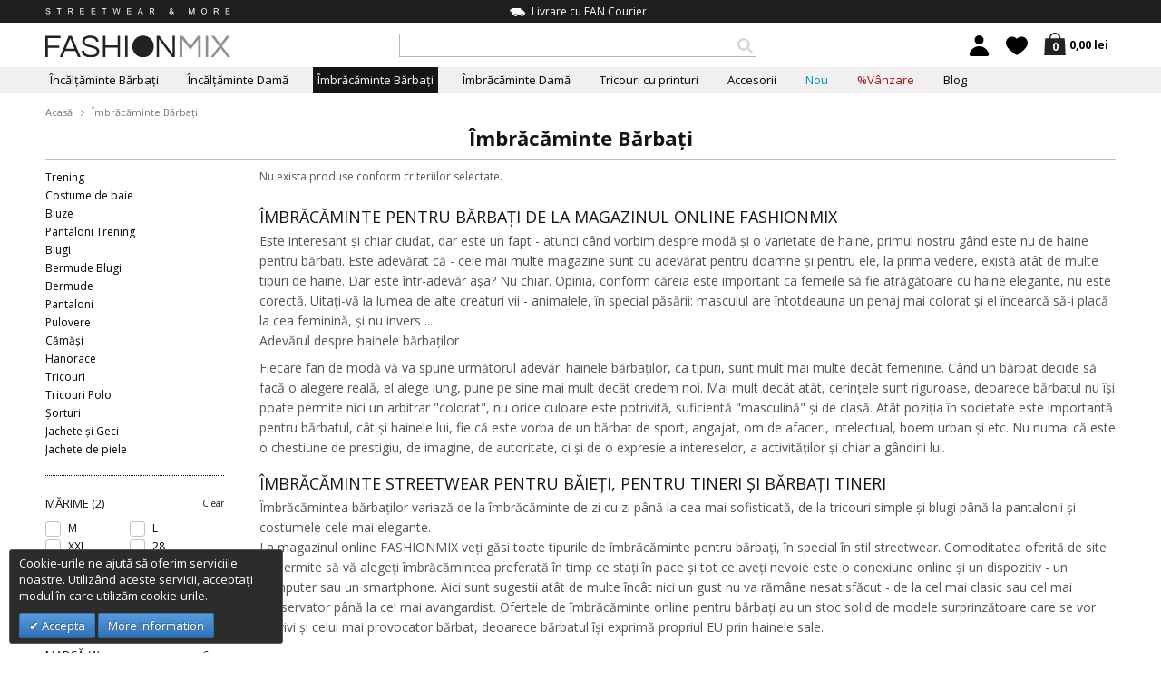

--- FILE ---
content_type: text/html; charset=UTF-8
request_url: https://fashionmix.ro/imbracaminte-barbati?brand=adrexx&marime=42,38
body_size: 15320
content:
<!DOCTYPE html>
<html lang="ro" class="ro">
<head>
<meta http-equiv="Content-Type" content="text/html; charset=utf-8" />
<title>Îmbrăcăminte Bărbați  | Fashionmix.ro</title>
<meta name="description" content="Magazin online de îmbrăcăminte și încălțăminte pentru bărbați și femei FASHIONMIX.ro! Livrare 1-2 zile. " />
<meta name="robots" content="INDEX,FOLLOW" />
<meta name="viewport" content="width=device-width, initial-scale=1, maximum-scale=1.5" />


<link rel="icon" href="https://fashionmix.ro/media/favicon/default/fm-favicon4.png" type="image/x-icon" />
<link rel="shortcut icon" href="https://fashionmix.ro/media/favicon/default/fm-favicon4.png" type="image/x-icon" />
<!--[if lt IE 7]>
<script type="text/javascript">
//<![CDATA[
    var BLANK_URL = 'https://fashionmix.ro/js/blank.html';
    var BLANK_IMG = 'https://fashionmix.ro/js/spacer.gif';
//]]>
</script>
<![endif]-->
<link rel="stylesheet" type="text/css" href="https://fashionmix.ro/media/css/s.00c826308f4122d850defddf3eebd5ae.css" media="all" />
<script type="text/javascript" src="https://fashionmix.ro/media/js/s.1b27f203a696e4c138f9346748cc005a.js"></script>
<link rel="canonical" href="https://fashionmix.ro/imbracaminte-barbati" />
<link rel="alternate" hreflang="bg" href="https://fashionmix.bg/mujki-drehi" />
<link rel="alternate" hreflang="el" href="https://fashionmix.net/andrika-rouxa" />
<link rel="alternate" hreflang="ro" href="https://fashionmix.ro/imbracaminte-barbati" />
<link rel="alternate" hreflang="en" href="https://fashionmix.net/men-clothes" />
<!--[if IE 7]>
<link rel="stylesheet" type="text/css" href="https://fashionmix.ro/media/css/s.f2c4709c9e75be43d7c66cb7db654efa.css" media="all" />
<![endif]-->
<!--[if IE 8]>
<link rel="stylesheet" type="text/css" href="https://fashionmix.ro/media/css/s.d7b6134b7053f76d003d91499c9cd96a.css" media="all" />
<![endif]-->
<!--[if IE 9]>
<link rel="stylesheet" type="text/css" href="https://fashionmix.ro/media/css/s.7dcd33d7f89707854cb104aa392c13e4.css" media="all" />
<![endif]-->
<link href='https://fonts.googleapis.com/css?family=Open+Sans:400,300,400italic,600,700,800,600italic,700italic,300italic&amp;subset=latin,greek-ext,greek,cyrillic,cyrillic-ext,latin-ext' rel='stylesheet' type='text/css'>
<link href='https://fonts.googleapis.com/css?family=Open+Sans+Condensed:300,700,300italic&amp;subset=latin,cyrillic,cyrillic-ext,latin-ext,greek,greek-ext' rel='stylesheet' type='text/css'>
<link href="https://plus.google.com/+FashionmixEu" rel="publisher" />

<script type="text/javascript">
//<![CDATA[
Mage.Cookies.path     = '/';
Mage.Cookies.domain   = '.fashionmix.ro';
//]]>
</script>

<script type="text/javascript">
//<![CDATA[
optionalZipCountries = ["AU","AT","AZ","AX","AL","DZ","AS","AO","AI","AD","AQ","AG","AR","AM","AW","AF","BD","BB","BS","BH","BY","BE","BZ","BJ","BM","BO","BA","BW","BR","VG","IO","BN","CI","BF","BI","BT","BG","VU","VE","VN","GA","GM","GH","GP","GT","GY","GN","GW","DE","GI","GD","GL","GE","GU","GR","DK","CD","DJ","DM","DO","EG","EC","GQ","SV","ER","EE","ET","ZM","EH","ZW","IL","TL","IN","ID","IQ","IR","IE","IS","ES","IT","YE","JO","CV","KZ","KY","KH","CM","CA","QA","KE","CY","KG","KI","CN","CC","CO","KM","CG","KP","KR","CR","CU","KW","LV","LS","LR","LY","LB","LT","LI","LU","MR","MU","MG","MO","MK","MW","MY","MV","ML","MT","MA","MQ","MH","YT","MX","MM","FM","MZ","MD","MC","MN","MS","NA","LA","NR","NP","NE","NG","NI","NU","NZ","NC","NO","AE","GB","OM","BV","CX","NF","HM","CK","IM","TC","PK","PW","PS","PA","PG","PY","PE","PN","PL","PT","PR","RE","RW","RO","RU","US","UM","VI","WS","SM","ST","SA","SJ","SH","VA","MP","BL","VC","KN","LC","MF","SC","PM","SN","SL","SG","SY","SK","SI","SB","SO","SZ","SD","SR","RS","TJ","TW","TH","TZ","TG","TK","TO","TT","TV","TN","TM","TR","UG","UZ","UA","HU","WF","UY","FO","FJ","PH","FI","FK","FR","GF","PF","TF","HT","NL","AN","HK","HN","CF","TD","ME","CL","CH","SE","LK","ZA","GS","JM","JP","GG","JE"];
//]]>
</script>


<!-- BEGIN GOOGLE ANALYTICS CODEs -->
<script type="text/javascript">
//<![CDATA[
    (function(i,s,o,g,r,a,m){i['GoogleAnalyticsObject']=r;i[r]=i[r]||function(){
    (i[r].q=i[r].q||[]).push(arguments)},i[r].l=1*new Date();a=s.createElement(o),
    m=s.getElementsByTagName(o)[0];a.async=1;a.src=g;m.parentNode.insertBefore(a,m)
    })(window,document,'script','//www.google-analytics.com/analytics.js','ga');

    ga('create', 'UA-31287970-2', 'auto');
    
    ga('require', 'displayfeatures');
    ga('send',    'pageview');

//]]>
</script>
<!-- END GOOGLE ANALYTICS CODE -->
<script type="text/javascript" src="https://chimpstatic.com/mcjs-connected/js/users/72a8adc4db47b6bb893da73a8/44f34f4b2d1a3c8fb728bc9f5.js"></script>
    <meta property="fb:app_id" content="470460292999052">
    <meta property="fb:admins" content="1516419331">
    <meta property="og:url" content="https://fashionmix.ro/imbracaminte-barbati?brand=adrexx&amp;marime=42,38">
    <meta property="og:site_name" content="FASHIONMIX.RO">
    <meta property="og:type" content="product.group">
    <meta property="og:title" content="Îmbrăcăminte Bărbați">
    <meta property="og:image" content="https://fashionmix.ro/media/catalog/product/cache/6/image/950x950/9df78eab33525d08d6e5fb8d27136e95/s/c/85be4179fc1d88c51fc44f2158cb6edc/tricou-basic-de-barbati-negru-din-bumbac-anvil-gildan-tmn060120-1-30.jpg">
    <meta property="og:description" content="

&Icirc;mbrăcăminte pentru bărbați de la magazinul online FASHIONMIX
Este interesant și chiar ci">

<script>
    !function(f,b,e,v,n,t,s){if(f.fbq)return;n=f.fbq=function(){n.callMethod?
    n.callMethod.apply(n,arguments):n.queue.push(arguments)};if(!f._fbq)f._fbq=n;
    n.push=n;n.loaded=!0;n.version='2.0';n.queue=[];t=b.createElement(e);t.async=!0;
    t.src=v;s=b.getElementsByTagName(e)[0];s.parentNode.insertBefore(t,s)}(window,
    document,'script','//connect.facebook.net/en_US/fbevents.js');

    fbq('init', '686822998040859');
		    fbq('init', '328077264549381');
	    fbq('track', 'PageView');
</script>

<!-- Glami piXel -->
<script>
(function(f, a, s, h, i, o, n) {f['GlamiTrackerObject'] = i;
f[i]=f[i]||function(){(f[i].q=f[i].q||[]).push(arguments)};o=a.createElement(s),
n=a.getElementsByTagName(s)[0];o.async=1;o.src=h;n.parentNode.insertBefore(o,n)
})(window, document, 'script', '//www.glami.ro/js/compiled/pt.js', 'glami');

glami('create', 'DAE8DE00C6B6EBB15D85DA63FBB7C556', 'ro');
glami('track', 'PageView');
</script>
<!-- End Glami piXel -->
<!-- Global site tag (gtag.js) -->
<script async src="https://www.googletagmanager.com/gtag/js?id=AW-874879113"></script>
<script>
    window.dataLayer = window.dataLayer || [];
    function gtag(){dataLayer.push(arguments);}
    gtag('js', new Date());

    gtag('config', 'AW-874879113');
</script>
<script>
    gtag('event', 'page_view', {
        'send_to': 'AW-874879113',
                'dynx_pagetype': 'other',
        'dynx_totalvalue': '0'
    });
</script>
<script type="text/javascript">//<![CDATA[
        var Translator = new Translate({"Please select an option.":"Acest spa\u0163iu este obligatoriu","This is a required field.":"Acest c\u00e2mp este obligatoriu.","Please enter a valid email address. For example johndoe@domain.com.":"V\u0103 rug\u0103m s\u0103 introduce\u021bi o adres\u0103 de email valid\u0103. Exemplu:johndoe@domain.com","Please enter 6 or more characters. Leading or trailing spaces will be ignored.":"V\u0103 rog, introduce\u0163i 6 sau mai multe caractere.Spa\u0163ii de conducere sau libere vor fi ignorate.","Please make sure your passwords match.":"V\u0103 rog, asigura\u0163i-v\u0103 ca parolele sunt identice.","Please specify payment method.":"V\u0103 rugam sa selectati de modalitatea de plat\u0103"});
        //]]></script><meta name="p:domain_verify" content="e1000690f72f2298452ee231d0deb238"/>
<!-- BEGIN MC GOAL CODE -->
<script type="text/javascript">
	var $mcGoal = {'settings':{'uuid':'72a8adc4db47b6bb893da73a8','dc':'us5'}};
	(function() {
		 var sp = document.createElement('script'); sp.type = 'text/javascript'; sp.async = true; sp.defer = true;
		sp.src = ('https:' == document.location.protocol ? 'https://s3.amazonaws.com/downloads.mailchimp.com' : 'http://downloads.mailchimp.com') + '/js/goal.min.js';
		var s = document.getElementsByTagName('script')[0]; s.parentNode.insertBefore(sp, s);
	})(); 
</script>
<!-- END MC GOAL CODE -->

<!-- Google Tag Manager -->
<script>(function(w,d,s,l,i){w[l]=w[l]||[];w[l].push({'gtm.start':
new Date().getTime(),event:'gtm.js'});var f=d.getElementsByTagName(s)[0],
j=d.createElement(s),dl=l!='dataLayer'?'&l='+l:'';j.async=true;j.src=
'https://www.googletagmanager.com/gtm.js?id='+i+dl;f.parentNode.insertBefore(j,f);
})(window,document,'script','dataLayer','GTM-MFZFT8X');</script>
<!-- End Google Tag Manager --><script>var gtmPro=jQuery;</script>
</head>

<body class=" catalog-category-view categorypath-imbracaminte-barbati category-imbracaminte-barbati ro-lang-body-class" >

        

<script>
  window.fbAsyncInit = function() {
    FB.init({
      appId      : '470460292999052',
      xfbml      : true,
      version    : 'v2.4'
    });
  };

  (function(d, s, id){
     var js, fjs = d.getElementsByTagName(s)[0];
     if (d.getElementById(id)) {return;}
     js = d.createElement(s); js.id = id;
     js.src = "//connect.facebook.net/ro_RO/all.js";
     fjs.parentNode.insertBefore(js, fjs);
   }(document, 'script', 'facebook-jssdk'));
</script>

    <div id="globalContainer">
        <div class="wrapper">
                        <header id="header">
            <a class="logo" href="https://fashionmix.ro/" title="Fashionmix.ro - magazin online pentru îmbrăcăminte și încălțăminte pentru bărbați și femei." rel="home">
            <img src="https://fashionmix.ro/skin/frontend/fashionmix/default/images/fashionmix.svg" alt="Fashionmix.ro - magazin online pentru îmbrăcăminte și încălțăminte pentru bărbați și femei." />
        </a>
    
                <script type="application/ld+json">
            {
                "@context" : "http://schema.org",
                "@type" : "Organization",
                "url" : "https://fashionmix.ro/",
                "logo" : "https://fashionmix.ro/skin/frontend/fashionmix/default/images/fashionmix.svg",
                "contactPoint" : [
                    { "@type" : "ContactPoint",
                      "telephone" : "+403 163 002 00",
                      "contactType" : "Customer Service",
                      "areaServed" : "RO"
                    }
                ],
                "sameAs": [
                    "https://www.facebook.com/fashionmix.ro",
                    "https://www.instagram.com/fashionmix.streetwear/",
                    "https://www.pinterest.com/fashionmixro/"
                ]
            }
        </script>
            

    <div class="headerCenter">
        
    <div class="headerCenterCMS">
                    <p class="freeDelivery"><img src="https://fashionmix.eu/media/wysiwyg/freeDelivery.png" alt="" />Livrare cu FAN Courier</p>            </div>
        <form class="searchautocomplete UI-SEARCHAUTOCOMPLETE" action="https://fashionmix.ro/catalogsearch/result/" method="get"
    data-tip=""
    data-url="//fashionmix.ro/searchautocomplete/ajax/get/"
    data-minchars="3"
    data-delay="500">

    <div class="nav">
        
        <div class="nav-input UI-NAV-INPUT">
            <input class="input-text UI-SEARCH" type="text" autocomplete="off" name="q" value="" maxlength="128" />
        </div>
    </div>
    <div class="nav-submit-button">
        <button type="submit" title="Search" class="button"></button>
    </div>
    <div style="display:none" class="searchautocomplete-placeholder UI-PLACEHOLDER"></div>
    <script type="application/ld+json">
    {
        "@context": "http://schema.org",
        "@type": "WebSite",
        "url": "https://fashionmix.ro/",
        "potentialAction": {
          "@type": "SearchAction",
          "target": "https://fashionmix.ro/catalogsearch/result?q={query}",
          "query-input": {
            "@type": "PropertyValueSpecification",
            "valueName": "query",
            "valueRequired": true
          }
        }
    }
    </script>
</form>    </div>

    <div class="headerRight">
        
        <div class="mini-cart-wrapper">

            
    <div class="cartHeader">

        <a class="openSub" href="https://fashionmix.ro/checkout/cart/?___SID=U">
            <span class="cart-count">0</span>
            <strong>0,00 lei</strong>
        </a>

        
    </div>
</div>
        <div class="wishlistHeader">
                <a href="https://fashionmix.ro/customer/account/login/?___SID=S" class="openSub"></a>
    <div class="wishlistSubContent">
        <span class="title">Preferate</span>
		<p>Pentru a crea o listă cu produse favorite din Fashionmix, este necesar să vă înregistraţi.</p>
		<a href="https://fashionmix.ro/customer/account/login/?___SID=S" class="regBtn">inscrie-te</a>
        <a href="javascript:;" class="closeSubContentLink"></a>
    </div>
        </div>

        <div class="customerHeader">
            <a href="https://fashionmix.ro/customer/account/?___SID=S" class="openSub ">
    </a>
<div class="customerSubContent">
    <span class="title">
                    Contul meu            </span>
        <ul>
                    <li>
                <a href="https://fashionmix.ro/customer/account/login/?___SID=S">Intră în cont</a>
            </li>
            <li>
                <a href="https://fashionmix.ro/customer/account/create/?___SID=S">Registrare</a>
            </li>
            </ul>
    <a href="javascript:;" class="closeSubContentLink"></a>
</div>
        </div>
            </div>

    <nav class="mainNav">
        

<ul id="nav">
            
        <li class="hasSub">
                        
            <a class="" href="https://fashionmix.ro/incaltaminte-barbati" title="Încălţăminte Bărbați">
                Încălţăminte Bărbați                                    <span class="subArrow"></span>
                            </a>

            <div class="subDiv">

                <div class="wrapper">
                                            <div class="navCol">
                            <span class="title">Toate categoriile</span>
                            <ul>
                                                                    <li><a href="https://fashionmix.ro/incaltaminte-barbati/tenisi" title="Tenisi Barbati">Tenisi Barbati</a></li>
                                                                                                                                            <li><a href="https://fashionmix.ro/incaltaminte-barbati/ghete-si-cizme" title="Ghete și cizme">Ghete și cizme</a></li>
                                                                                                                                            <li><a href="https://fashionmix.ro/incaltaminte-barbati/espadrile" title="Espadrile">Espadrile</a></li>
                                                                                                                                            <li><a href="https://fashionmix.ro/incaltaminte-barbati/mocasini" title="Mocasini">Mocasini</a></li>
                                                                                                                                            <li><a href="https://fashionmix.ro/incaltaminte-barbati/slapi" title="Şlapi">Şlapi</a></li>
                                                                                                                                            <li><a href="https://fashionmix.ro/incaltaminte-barbati/adidasi" title="Adidasi Barbati">Adidasi Barbati</a></li>
                                                                                                                                    </ul>
                        </div>
                        <div class="navCol wide">
                                                            
<span class="title">Cumpară pe MĂRIMI</span>
<ul>
    <li class="size"><a href="https://fashionmix.ro/incaltaminte-barbati/?marime=40-41">40-41</a></li><li class="size"><a href="https://fashionmix.ro/incaltaminte-barbati/?marime=39">39</a></li><li class="size"><a href="https://fashionmix.ro/incaltaminte-barbati/?marime=40">40</a></li><li class="size"><a href="https://fashionmix.ro/incaltaminte-barbati/?marime=41">41</a></li><li class="size"><a href="https://fashionmix.ro/incaltaminte-barbati/?marime=42">42</a></li><li class="size"><a href="https://fashionmix.ro/incaltaminte-barbati/?marime=43">43</a></li><li class="size"><a href="https://fashionmix.ro/incaltaminte-barbati/?marime=44">44</a></li><li class="size"><a href="https://fashionmix.ro/incaltaminte-barbati/?marime=45">45</a></li></ul>                                                    </div>
                                        <div class="navBannerCol">
                                            </div>
                    <a href="javascript:;" class="closeSubNav"></a>
                </div>
            </div><!-- subDiv -->
        </li>
            
        <li class="hasSub">
                        
            <a class="" href="https://fashionmix.ro/incaltaminte-dama" title="Încălțăminte Damă">
                Încălțăminte Damă                                    <span class="subArrow"></span>
                            </a>

            <div class="subDiv">

                <div class="wrapper">
                                            <div class="navCol">
                            <span class="title">Toate categoriile</span>
                            <ul>
                                                                    <li><a href="https://fashionmix.ro/incaltaminte-dama/tenisi" title="Tenisi Dama">Tenisi Dama</a></li>
                                                                                                                                            <li><a href="https://fashionmix.ro/incaltaminte-dama/botine" title="Botine">Botine</a></li>
                                                                                                                                            <li><a href="https://fashionmix.ro/incaltaminte-dama/espadrile" title="Espadrile Dama">Espadrile Dama</a></li>
                                                                                                                                            <li><a href="https://fashionmix.ro/incaltaminte-dama/papuci" title="Papuci">Papuci</a></li>
                                                                                                                                            <li><a href="https://fashionmix.ro/incaltaminte-dama/pantofi-sport" title="Pantofi Sport Dama">Pantofi Sport Dama</a></li>
                                                                                                                                            <li><a href="https://fashionmix.ro/incaltaminte-dama/modele-cu-reducere" title="Modele cu reducere">Modele cu reducere</a></li>
                                                                                                                                    </ul>
                        </div>
                        <div class="navCol wide">
                                                            
<span class="title">Cumpară pe MĂRIMI</span>
<ul>
    <li class="size"><a href="https://fashionmix.ro/incaltaminte-dama/?marime=36">36</a></li><li class="size"><a href="https://fashionmix.ro/incaltaminte-dama/?marime=37">37</a></li><li class="size"><a href="https://fashionmix.ro/incaltaminte-dama/?marime=38">38</a></li><li class="size"><a href="https://fashionmix.ro/incaltaminte-dama/?marime=39">39</a></li><li class="size"><a href="https://fashionmix.ro/incaltaminte-dama/?marime=40">40</a></li><li class="size"><a href="https://fashionmix.ro/incaltaminte-dama/?marime=41">41</a></li></ul>                                                    </div>
                                        <div class="navBannerCol">
                                            </div>
                    <a href="javascript:;" class="closeSubNav"></a>
                </div>
            </div><!-- subDiv -->
        </li>
            
        <li class="hasSub">
                        
            <a class=" selected " href="https://fashionmix.ro/imbracaminte-barbati" title="Îmbrăcăminte Bărbați">
                Îmbrăcăminte Bărbați                                    <span class="subArrow"></span>
                            </a>

            <div class="subDiv">

                <div class="wrapper">
                                            <div class="navCol">
                            <p><span class="title">Actualitate de sezon</span></p>
<ul>
<li><span class="widget widget-category-link"><a href="https://fashionmix.ro/imbracaminte-barbati/pantaloni-trening"><span>Pantaloni Trening</span></a></span>
</li>
<li><a href="https://fashionmix.ro/imbracaminte-barbati/blugi">Blugi</a>
</li>
<li><a href="https://fashionmix.ro/imbracaminte-barbati/pantaloni">Pantaloni</a>
</li>
</ul>                        </div>
                        <div class="navCol">
                            <p><span class="title">Toate categoriile</span></p>
<ul>
<li><a href="https://fashionmix.ro/imbracaminte-barbati/tricouri">Tricouri</a>
</li>
<li><a href="https://fashionmix.ro/imbracaminte-barbati/tricouri-polo">Tricouri Polo</a>
</li>
<li><a href="https://fashionmix.ro/imbracaminte-barbati/camasi">Cămăşi</a>
</li>
<li><a href="https://fashionmix.ro/imbracaminte-barbati/hanorace">Hanorace</a>
</li>
<li><a href="https://fashionmix.ro/imbracaminte-barbati/bluze">Bluze</a>
</li>
<li><a href="https://fashionmix.ro/imbracaminte-barbati/pulovere">Pulovere</a>
</li>
<li><a href="https://fashionmix.ro/imbracaminte-barbati/jachete-si-geci">Jachete și Geci </a>
</li>
<li><a href="https://fashionmix.ro/imbracaminte-barbati/jachete-si-geci/jachete-de-piele">Jachete de piele</a>
</li>
<li><a href="https://fashionmix.ro/imbracaminte-barbati/trening">Trening</a>
</li>
</ul>                        </div>
                        <div class="navCol">
                            <p><span class="title">&nbsp;</span></p>
<ul>
<li><a href="https://fashionmix.ro/imbracaminte-barbati/pantaloni-trening">Pantaloni Trening</a>
</li>
<li><a href="https://fashionmix.ro/imbracaminte-barbati/blugi">Blugi</a>
</li>
<li><a href="https://fashionmix.ro/imbracaminte-barbati/pantaloni">Pantaloni</a>
</li>
<li><a href="https://fashionmix.ro/imbracaminte-barbati/bermude-blugi">Bermude Blugi</a>
</li>
<li><a href="https://fashionmix.ro/imbracaminte-barbati/bermude">Bermude</a>
</li>
<li><a href="https://fashionmix.ro/imbracaminte-barbati/salvari-scurti-barba">Șalvari scurți</a>
</li>
<li><a href="https://fashionmix.ro/imbracaminte-barbati/sorturi">Şorturi</a>
</li>
<li><a href="https://fashionmix.ro/imbracaminte-barbati/costume-de-baie">Costume de baie</a>
</li>
</ul>                        </div>
                                        <div class="navBannerCol">
                                            </div>
                    <a href="javascript:;" class="closeSubNav"></a>
                </div>
            </div><!-- subDiv -->
        </li>
            
        <li class="hasSub">
                        
            <a class="" href="https://fashionmix.ro/imbracaminte-dama" title="Îmbrăcăminte Damă">
                Îmbrăcăminte Damă                                    <span class="subArrow"></span>
                            </a>

            <div class="subDiv">

                <div class="wrapper">
                                            <div class="navCol">
                            <span class="title">Toate categoriile</span>
                            <ul>
                                                                    <li><a href="https://fashionmix.ro/imbracaminte-dama/tricouri" title="Tricouri">Tricouri</a></li>
                                                                                                                                    </ul>
                        </div>
                        <div class="navCol wide">
                                                    </div>
                                        <div class="navBannerCol">
                                            </div>
                    <a href="javascript:;" class="closeSubNav"></a>
                </div>
            </div><!-- subDiv -->
        </li>
            
        <li class="hasSub">
                        
            <a class="" href="https://fashionmix.ro/tricouri-cu-printuri" title="Tricouri cu printuri">
                Tricouri cu printuri                                    <span class="subArrow"></span>
                            </a>

            <div class="subDiv">

                <div class="wrapper">
                                            <div class="navCol">
                                                    </div>
                        <div class="navCol">
                            <p><span class="title">Toate categoriile<br /></span></p>
<ul>
<li><a href="https://fashionmix.ro/tricouri-cu-printuri/tricouri-pentru-cupluri">Tricouri pentru cupluri</a>
</li>
<li><a href="https://fashionmix.ro/tricouri-cu-printuri/hanorace-cupluri">Hanorace cupluri</a>
</li>
<li><a href="https://fashionmix.ro/tricouri-cu-printuri/barbati-tricouri-cu-print">Bărbați Tricouri cu print</a>
</li>
<li><a href="https://fashionmix.ro/tricouri-cu-printuri/tricouri-de-dama">Tricouri de dama</a>
</li>
<li><span class="widget widget-category-link"><a href="https://fashionmix.ro/tricouri-cu-printuri/modele-cu-reducere"><span>Modele cu reducere</span></a></span>
</li>
</ul>                        </div>
                        <div class="navCol">
                                                    </div>
                                        <div class="navBannerCol">
                                            </div>
                    <a href="javascript:;" class="closeSubNav"></a>
                </div>
            </div><!-- subDiv -->
        </li>
            
        <li class="">
                        
            <a class="" href="https://fashionmix.ro/accesorii-barbati" title="Accesorii">
                Accesorii                            </a>

            <div class="subDiv">

                <div class="wrapper">
                                            <div class="navCol">
                            <span class="title">Toate categoriile</span>
                            <ul>
                                                                    <li><a href="https://fashionmix.ro/accesorii-barbati/ochelari-de-soare" title="Ochelari de soare">Ochelari de soare</a></li>
                                                                                                                                            <li><a href="https://fashionmix.ro/accesorii-barbati/curele-barbati" title="Curele">Curele</a></li>
                                                                                                                                            <li><a href="https://fashionmix.ro/accesorii-barbati/sepci-si-caciuli-barbati" title="Şepci şi căciuli">Şepci şi căciuli</a></li>
                                                                                                                                            <li><a href="https://fashionmix.ro/accesorii-barbati/rucsacuri" title="Rucsacuri">Rucsacuri</a></li>
                                                                                                                                            <li><a href="https://fashionmix.ro/accesorii-barbati/coliere-barbati" title="Coliere">Coliere</a></li>
                                                                                                                                    </ul>
                        </div>
                        <div class="navCol wide">
                                                    </div>
                                        <div class="navBannerCol">
                                            </div>
                    <a href="javascript:;" class="closeSubNav"></a>
                </div>
            </div><!-- subDiv -->
        </li>
            
        <li class="new-color">
                        
            <a class="" href="https://fashionmix.ro/new" title="Nou">
                Nou                            </a>

            <div class="subDiv">

                <div class="wrapper">
                                            <div class="navCol">
                            <span class="title">Toate categoriile</span>
                            <ul>
                                                            </ul>
                        </div>
                        <div class="navCol wide">
                                                    </div>
                                        <div class="navBannerCol">
                                            </div>
                    <a href="javascript:;" class="closeSubNav"></a>
                </div>
            </div><!-- subDiv -->
        </li>
            
        <li class="sale-red">
                        
            <a class="sale-red" href="https://fashionmix.ro/sale" title="%Vânzare">
                %Vânzare                            </a>

            <div class="subDiv">

                <div class="wrapper">
                                            <div class="navCol">
                            <span class="title">Toate categoriile</span>
                            <ul>
                                                            </ul>
                        </div>
                        <div class="navCol wide">
                                                    </div>
                                        <div class="navBannerCol">
                                            </div>
                    <a href="javascript:;" class="closeSubNav"></a>
                </div>
            </div><!-- subDiv -->
        </li>
    
        
    <li class="blog">
        <a href="https://fashionmix.ro/blog/">Blog</a>
    </li>
</ul>
    </nav>
</header>

<div class="responsiveHeader">
    <div class="responsiveMenu">
        <a href="javascript:;" class="openResponsiveMenu"></a>
        <div class="responsiveMenuSub">
            
<div class="responsiveMenuTopContent">
    <span class="mobileSlogin">Streetwear & more</span>
    <a class="mobileHelpLink" href="https://fashionmix.ro/faq/">Ajutor?</a>
</div>
<ul>
            <li class="hasSub">
            <a href="javascript:;">Actualitate de sezon</a>
            <ul>
<li><span class="widget widget-category-link"><a href="https://fashionmix.ro/incaltaminte-barbati/tenisi"><span>Tenisi Barbati</span></a></span>
</li>
<li><a href="https://fashionmix.ro/imbracaminte-barbati/pantaloni-trening">Pantaloni Trening</a>
</li>
<li><a href="https://fashionmix.ro/imbracaminte-barbati/blugi">Blugi</a>
</li>
<li><a href="https://fashionmix.ro/imbracaminte-barbati/pantaloni">Pantaloni Cargo</a>
</li>
<li><a href="https://fashionmix.ro/incaltaminte-dama/tenisi">Tenisi Dama</a>
</li>
</ul>        </li>
                                <li class="hasSub">
            <a href="https://fashionmix.ro/incaltaminte-barbati" >
                Încălţăminte Bărbați            </a>
                            <ul>
                                                                                            <li><a href="https://fashionmix.ro/incaltaminte-barbati/tenisi">Tenisi Barbati</a></li>

                        
                        
                                                                                            <li><a href="https://fashionmix.ro/incaltaminte-barbati/ghete-si-cizme">Ghete și cizme</a></li>

                        
                        
                                                                                            <li><a href="https://fashionmix.ro/incaltaminte-barbati/espadrile">Espadrile</a></li>

                        
                        
                                                                                            <li><a href="https://fashionmix.ro/incaltaminte-barbati/mocasini">Mocasini</a></li>

                        
                        
                                                                                            <li><a href="https://fashionmix.ro/incaltaminte-barbati/slapi">Şlapi</a></li>

                        
                        
                                                                                            <li><a href="https://fashionmix.ro/incaltaminte-barbati/adidasi">Adidasi Barbati</a></li>

                        
                        
                                    </ul>
                    </li>
                            <li class="hasSub">
            <a href="https://fashionmix.ro/incaltaminte-dama" >
                Încălțăminte Damă            </a>
                            <ul>
                                                                                            <li><a href="https://fashionmix.ro/incaltaminte-dama/tenisi">Tenisi Dama</a></li>

                        
                        
                                                                                            <li><a href="https://fashionmix.ro/incaltaminte-dama/botine">Botine</a></li>

                        
                        
                                                                                            <li><a href="https://fashionmix.ro/incaltaminte-dama/espadrile">Espadrile Dama</a></li>

                        
                        
                                                                                            <li><a href="https://fashionmix.ro/incaltaminte-dama/papuci">Papuci</a></li>

                        
                        
                                                                                            <li><a href="https://fashionmix.ro/incaltaminte-dama/pantofi-sport">Pantofi Sport Dama</a></li>

                        
                        
                                                                                    </ul>
                    </li>
                            <li class="hasSub selected">
            <a href="https://fashionmix.ro/imbracaminte-barbati" >
                Îmbrăcăminte Bărbați            </a>
                            <ul>
                                                                                            <li><a href="https://fashionmix.ro/imbracaminte-barbati/trening">Trening</a></li>

                        
                        
                                                                                            <li><a href="https://fashionmix.ro/imbracaminte-barbati/costume-de-baie">Costume de baie</a></li>

                        
                        
                                                                                            <li><a href="https://fashionmix.ro/imbracaminte-barbati/bluze">Bluze</a></li>

                        
                        
                                                                                            <li><a href="https://fashionmix.ro/imbracaminte-barbati/pantaloni-trening">Pantaloni Trening</a></li>

                        
                        
                                                                                            <li><a href="https://fashionmix.ro/imbracaminte-barbati/blugi">Blugi</a></li>

                        
                        
                                                                                            <li><a href="https://fashionmix.ro/imbracaminte-barbati/bermude-blugi">Bermude Blugi</a></li>

                        
                        
                                                                                            <li><a href="https://fashionmix.ro/imbracaminte-barbati/bermude">Bermude</a></li>

                        
                        
                                                                                                                                            <li><a href="https://fashionmix.ro/imbracaminte-barbati/pantaloni">Pantaloni</a></li>

                        
                        
                                                                                            <li><a href="https://fashionmix.ro/imbracaminte-barbati/pulovere">Pulovere</a></li>

                        
                        
                                                                                            <li><a href="https://fashionmix.ro/imbracaminte-barbati/camasi">Cămăşi</a></li>

                        
                        
                                                                                            <li><a href="https://fashionmix.ro/imbracaminte-barbati/hanorace">Hanorace</a></li>

                        
                        
                                                                                            <li><a href="https://fashionmix.ro/imbracaminte-barbati/tricouri">Tricouri</a></li>

                        
                        
                                                                                            <li><a href="https://fashionmix.ro/imbracaminte-barbati/tricouri-polo">Tricouri Polo</a></li>

                        
                        
                                                                                            <li><a href="https://fashionmix.ro/imbracaminte-barbati/sorturi">Şorturi</a></li>

                        
                        
                                                                                            <li><a href="https://fashionmix.ro/imbracaminte-barbati/jachete-si-geci">Jachete și Geci </a></li>

                        
                                                    <li><a href="https://fashionmix.ro/imbracaminte-barbati/jachete-si-geci/jachete-de-piele">Jachete de piele</a></li>
                        
                                                                                                                                    </ul>
                    </li>
                            <li class="hasSub">
            <a href="https://fashionmix.ro/imbracaminte-dama" >
                Îmbrăcăminte Damă            </a>
                            <ul>
                                                                                            <li><a href="https://fashionmix.ro/imbracaminte-dama/tricouri">Tricouri</a></li>

                        
                        
                                    </ul>
                    </li>
                            <li class="hasSub">
            <a href="https://fashionmix.ro/tricouri-cu-printuri" >
                Tricouri cu printuri            </a>
                            <ul>
                                                                                            <li><a href="https://fashionmix.ro/tricouri-cu-printuri/modele-cu-reducere">Modele cu reducere</a></li>

                        
                        
                                    </ul>
                    </li>
                            <li class="hasSub">
            <a href="https://fashionmix.ro/accesorii-barbati" >
                Accesorii            </a>
                            <ul>
                                                                                            <li><a href="https://fashionmix.ro/accesorii-barbati/ochelari-de-soare">Ochelari de soare</a></li>

                        
                        
                                                                                            <li><a href="https://fashionmix.ro/accesorii-barbati/curele-barbati">Curele</a></li>

                        
                        
                                                                                            <li><a href="https://fashionmix.ro/accesorii-barbati/sepci-si-caciuli-barbati">Şepci şi căciuli</a></li>

                        
                        
                                                                                            <li><a href="https://fashionmix.ro/accesorii-barbati/rucsacuri">Rucsacuri</a></li>

                        
                        
                                                                                            <li><a href="https://fashionmix.ro/accesorii-barbati/coliere-barbati">Coliere</a></li>

                        
                        
                                    </ul>
                    </li>
                            <li class=" new">
            <a href="https://fashionmix.ro/new" >
                Nou            </a>
                    </li>
                            <li class=" sale">
            <a href="https://fashionmix.ro/sale" >
                %Vânzare            </a>
                    </li>
                <li>
        <a href="https://fashionmix.ro/blog/">Blog</a>
    </li>
</ul>
    <div class="responsiveMenuBottomContent">
        <ul>
<li><a href="/shipping-and-delivery">Livrare și plată</a></li>
<li><a href="/returns">Informatii retur</a></li>
<li><a href="/about-fashionmix">Despre Fashionmix</a></li>
<li><a href="/contacts">Contact</a></li>
</ul>    </div>
        </div>
        <div class="closeResponsiveArea"></div>
    </div>
    <a href="https://fashionmix.ro/" class="responsiveLogo" rel="home">
        <img src="https://fashionmix.ro/skin/frontend/fashionmix/default/images/logo-responsive.svg" alt="Fashionmix.ro - magazin online pentru îmbrăcăminte și încălțăminte pentru bărbați și femei.">
    </a>

    
    <a href="https://fashionmix.ro/customer/account/login/" class="responsiveProfileIcon">
    </a>
    
<div class="responsiveSearchWrapper">
	<a href="javascript:;" class="openResponsiveSearch"></a>
	<div class="responsiveSearchBox">
	    <form id="search_mini_form_mobile" action="https://fashionmix.ro/catalogsearch/result/" method="get">
	        <div class="form-search">
	            <input id="search-mobile" type="text" name="q" class="search-text" />
	            <input type="submit" value="" class="search-submit" />
	        </div>
	    </form>
	</div>
</div>

<script type="text/javascript">
	jQuery('.responsiveSearchWrapper .openResponsiveSearch').click(function() {
		if(jQuery(this).parent().hasClass('openResponsiveSearch')) {
			jQuery(this).parent().removeClass("openResponsiveSearch");
			jQuery(this).next().slideUp();
		}
		else {
			jQuery(this).parent().addClass("openResponsiveSearch");
			jQuery(this).next().slideDown();
		}
    });
</script>
    <div class="responsive-mini-cart-wrapper">

		
	<a href="https://fashionmix.ro/checkout/cart/?___SID=U" class="responsiveCart"><span class="responsiveCartitems">
		0</span>
	</a>
</div></div>


    <div class="responsiveDeliveryCMS">
    	        	<p class="freeDelivery"><img src="https://fashionmix.bg/media/wysiwyg/icons/delivery_header_mobile.svg" alt="" />Livrare cu FAN Courier</p>            </div>
                    </div>

        
        <div class="wrapper">
            <div class="main-container col2-left-layout">
                <main class="main" id="main">
                    	<div class="breadcrumb">
		<ul itemscope itemtype="http://schema.org/BreadcrumbList">
														<li class="home" itemprop="itemListElement" itemscope itemtype="http://schema.org/ListItem">
											<a href="https://fashionmix.ro/" itemprop="item" title="Du-te la pagina principala">
							<span itemprop="name">
								Acasă								<meta itemprop="position" content="1"/>
							</span>
						</a>
									</li>
											<li class="category65" itemprop="itemListElement" itemscope itemtype="http://schema.org/ListItem">
											<span class="current">
							Îmbrăcăminte Bărbați						</span>
						<a style="display: none;" itemprop="item" href="https://fashionmix.ro/imbracaminte-barbati?brand=adrexx&amp;marime=42,38">
						    <span itemprop="name" content="Îmbrăcăminte Bărbați"></span>
						    <meta itemprop="position" content="2" />
						</a>
									</li>
					</ul>
	</div>
                    

<div class="overColsContent noBanner">

    
            <div id="top-list-toolbar" class="productFilter top toolbar">
            <div class="page-title category-title">
                                    <h1>Îmbrăcăminte Bărbați</h1>
                            </div>
            <div class="list-control-wrapper">
                
            </div>
        </div>
    
</div>




                    <div class="col-main mainContent">
                                                

<article class="categoryListing">

    <div class="page-title category-title">
            </div>

    
    
            
<div class="category-products">
            <p class="note-msg">Nu exista produse conform criteriilor selectate.</p>
    </div>

<script type="text/javascript">
    jQuery(function($){
        jQuery('.listMode .productBox').hover(function(){
            if (jQuery(this).find('.secondSmallImage').length) {
                jQuery(this).find('.mainSmallImage').stop(false,true).fadeOut(100);
                jQuery(this).find('.secondSmallImage').stop(false,true).css('margin-top','-463px').fadeIn(100, function(){jQuery(this).css('margin-top','0')});
            }
        }, function(){
            if (jQuery(this).find('.secondSmallImage').length) {
                jQuery(this).find('.mainSmallImage').stop(false,true).fadeIn(200);
                jQuery(this).find('.secondSmallImage').stop(false,true).css('margin-top','-463px').fadeOut(200, function(){jQuery(this).css('margin-top','0')});
            }
        });

        if ($(window).width() < 1201 ) {
            jQuery('.productBox').hover(function(){
                if (jQuery(this).find('.secondSmallImage').length) {
                    jQuery(this).find('.mainSmallImage').stop(false,true).fadeOut(100);
                    jQuery(this).find('.secondSmallImage').stop(false,true).css('margin-top','-240px').fadeIn(100, function(){jQuery(this).css('margin-top','0')});
                }
            }, function(){
                if (jQuery(this).find('.secondSmallImage').length) {
                    jQuery(this).find('.mainSmallImage').stop(false,true).fadeIn(200);
                    jQuery(this).find('.secondSmallImage').stop(false,true).css('margin-top','-240px').fadeOut(200, function(){jQuery(this).css('margin-top','0')});
                }
            });
        }
        else {
            jQuery('.productBox').hover(function(){
                if (jQuery(this).find('.secondSmallImage').length) {
                    jQuery(this).find('.mainSmallImage').stop(false,true).fadeOut(100);
                    jQuery(this).find('.secondSmallImage').stop(false,true).css('margin-top','-304px').fadeIn(100, function(){jQuery(this).css('margin-top','0')});
                }
            }, function(){
                if (jQuery(this).find('.secondSmallImage').length) {
                    jQuery(this).find('.mainSmallImage').stop(false,true).fadeIn(200);
                    jQuery(this).find('.secondSmallImage').stop(false,true).css('margin-top','-304px').fadeOut(200, function(){jQuery(this).css('margin-top','0')});
                }
            });
        };
    })
</script>

    <script>
        jQuery(function($) {
            jQuery(".wishlist_popup").fancybox({'href': '#wishlistPopup'});
        });
    </script>

    
    <a href="javascript:;" class="backToTopBtn">Back to top</a>

                        <div class="category-description std">
                <div class="description">
<div class="wiki">
<h2>&Icirc;mbrăcăminte pentru bărbați de la magazinul online FASHIONMIX</h2>
<p>Este interesant și chiar ciudat, dar este un fapt - atunci c&acirc;nd vorbim despre modă și o varietate de haine, primul nostru g&acirc;nd este nu de haine pentru bărbați. Este adevărat că - cele mai multe magazine sunt cu adevărat pentru doamne și pentru ele, la prima vedere, există at&acirc;t de multe tipuri de haine. Dar este &icirc;ntr-adevăr așa? Nu chiar. Opinia, conform căreia este important ca femeile să fie atrăgătoare cu haine elegante, nu este corectă. Uitați-vă la lumea de alte creaturi vii - animalele, &icirc;n special păsării: masculul are &icirc;ntotdeauna un penaj mai colorat și el &icirc;ncearcă să-i placă la cea feminină, și nu invers ...<br />Adevărul despre hainele bărbaților</p>
<p>Fiecare fan de modă vă va spune următorul adevăr: hainele bărbaților, ca tipuri, sunt mult mai multe dec&acirc;t femenine. C&acirc;nd un bărbat decide să facă o alegere reală, el alege lung, pune pe sine mai mult dec&acirc;t credem noi. Mai mult dec&acirc;t at&acirc;t, cerințele sunt riguroase, deoarece bărbatul nu &icirc;și poate permite nici un arbitrar "colorat", nu orice culoare este potrivită, suficientă "masculină" și de clasă. At&acirc;t poziția &icirc;n societate este importantă pentru bărbatul, c&acirc;t și hainele lui, fie că este vorba de un bărbat de sport, angajat, om de afaceri, intelectual, boem urban și etc. Nu numai că este o chestiune de prestigiu, de imagine, de autoritate, ci și de o expresie a intereselor, a activităților și chiar a g&acirc;ndirii lui.</p>
<h2>&Icirc;mbrăcăminte streetwear pentru băieți, pentru tineri și bărbați tineri</h2>
<p>&Icirc;mbrăcămintea bărbaților variază de la &icirc;mbrăcăminte de zi cu zi p&acirc;nă la cea mai sofisticată, de la tricouri simple și blugi p&acirc;nă la pantalonii și costumele cele mai elegante.<br />La magazinul online FASHIONMIX veți găsi toate tipurile de &icirc;mbrăcăminte pentru bărbați, &icirc;n special &icirc;n stil streetwear. Comoditatea oferită de site vă permite să vă alegeți &icirc;mbrăcămintea preferată &icirc;n timp ce stați &icirc;n pace și tot ce aveți nevoie este o conexiune online și un dispozitiv - un computer sau un smartphone. Aici sunt sugestii at&acirc;t de multe &icirc;nc&acirc;t nici un gust nu va răm&acirc;ne nesatisfăcut - de la cel mai clasic sau cel mai conservator p&acirc;nă la cel mai avangardist. Ofertele de &icirc;mbrăcăminte online pentru bărbați au un stoc solid de modele surprinzătoare care se vor potrivi și celui mai provocator bărbat, deoarece bărbatul &icirc;și exprimă propriul EU prin hainele sale.</p>
<h2>&Icirc;mbrăcăminte pentru bărbați online la top prețuri</h2>
<p>Magazinele online pentru bărbați oferă produse &icirc;n diferite intervale de preț, dar la Fashionmix puteți cumpăra modele online foarte bune de &icirc;mbrăcăminte de calitate la un preț accesibil. Nu trebuie să plătiți prea mult pentru a arăta super și la nivelul dorit - trebuie doar să luați &icirc;n considerare ceea ce aveți nevoie. Hainele pentru bărbați sunt pentru diferite ocazii și profesii, pentru fiecare zi, pentru hobby-uri de natură diferită sau doar pentru achiziția dvs. impulsivă, doar pentru că vă plăcea ceva și o doriți &icirc;n acest moment.</p>
<h2>O selecție largă de categorii de &icirc;mbrăcăminte pentru bărbați</h2>
<p>Alegerea este personala a dvs. printre mai multe&nbsp;<a href="/imbracaminte-barbati/tricouri">tricouri</a>,&nbsp;<a href="/imbracaminte-barbati/blugi">blugi</a>,&nbsp;<a href="/imbracaminte-barbati/camasi">cămăși</a>,&nbsp;<a href="/imbracaminte-barbati/hanorace">hanorace</a>,&nbsp;<a href="/imbracaminte-barbati/pulovere">pulovere</a>&nbsp;și cardigane, &icirc;mbrăcăminte exterioară, inclusiv&nbsp;<a href="/imbracaminte-barbati/jachete-si-geci/jachete-de-piele">geci din piele</a>,&nbsp;<a href="/imbracaminte-barbati/trening">seturi</a> sportive,&nbsp;<a href="/imbracaminte-barbati/pantaloni-trening">pantaloni de trening</a>&nbsp;și pantaloni de sport cu tur lăsat și diferite tipuri de&nbsp;<a href="/imbracaminte-barbati/pantaloni">pantaloni</a>, scurți sau lungi, inclusiv&nbsp;<a href="/imbracaminte-barbati/sorturi">șorturi</a>&nbsp;și&nbsp;<a href="/imbracaminte-barbati/costume-de-baie">costume de baie</a>&nbsp;- tot ce trece prin minte și care este necesar pentru bărbat.</p>
<p>Dacă vă g&acirc;ndiți la asta, hainele pentru bărbați sunt chiar mai multe dec&acirc;t hainele doamnelor, și asta e adevărat- acest lucru este dovedit de magazinul nostru online de &icirc;mbrăcăminte pentru bărbați. O chestiune de preferință și propria dvs. senzație este ce brand să alegeți și exact ce model. De asemenea, să nu uităm că nici un bărbat nu este indiferent față de ceea cum arată &icirc;n ochii altora. Lumea &icirc;mbrăcăminții bărbaților este asemănătoare cu cea a bărbaților &ndash; este importantă postură și impresia care se creează, mesajul care este trimis. Indiferent dacă este un bărbat &icirc;ndrăgostit, ocupat, care c&acirc;știgă bine, obține rezultate foarte bune sau doar relaxează, el vorbește prin hainele sale. Moda bărbaților are o importanță mult mai mare dec&acirc;t presupunem.</p>
<h2>Nou, modern, online, Fashionmix</h2>
<p>Și &icirc;ntruc&acirc;t toți avem nevoie de aprobarea al celorlalți, alegerea noastră de haine se străduiește, de asemenea, să răspundă acestei nevoi. &Icirc;ntotdeauna avem nevoie de ceva nou, modern, potrivit pentru ținuta noastră. La magazinul online de &icirc;mbrăcăminte pentru bărbați Fashionmix este concentrată anume acea diversitate care duce la alegerea cea mai precisă a &icirc;mbrăcămintei pentru fiecare bărbat. Folosiți ocazia de a obține ușor &icirc;mbrăcămintea dorită, st&acirc;nd &icirc;n fața computerului. Indiferent de sezon, magazinul nostru online are haine de bărbați pentru fiecare dintre voi, pentru că ați putea fi la un anumit punct pe planeta noastră, care are o atmosferă diferită de timp. Orice sugestie pentru o &icirc;mbrăcăminte de bărbați potrivită este la o distanță de un clic de dvs.!</p>
<p>Alegeți magazinul online de &icirc;mbrăcăminte pentru bărbați Fashionmix.</p>
<div>&nbsp;</div>
</div>
</div>            </div>
            
    <div class="clear"></div>

    <div class="homepageTopBanner">
            </div>

</article>

                    </div>
                    <aside class="col-left sidebar leftCol">
<div class="responsiveFiltersWrapper">
    <a href="javascript:;" class="openResponsiveFilters">
        <span id="responsiveFiltersTitleSelected" >Filtre selectate</span>
        <span id="responsiveFiltersTitle" style="display:none;">Filtre</span>
        <span id="countContainer">
            <span id="filtersCount">
                (3)            </span>
        </span>
    </a>

    <div class="responsiveFilterSub">
        
    <div class="filterBox categoryNav">
        <div class="subFilterContent">
            <ol class="scrollHeight">
                                                            <li>
                            <a href="https://fashionmix.ro/imbracaminte-barbati/trening" class="">
                                Trening                            </a>
                        </li>

                        
                                                                                                        <li>
                            <a href="https://fashionmix.ro/imbracaminte-barbati/costume-de-baie" class="">
                                Costume de baie                            </a>
                        </li>

                        
                                                                                                        <li>
                            <a href="https://fashionmix.ro/imbracaminte-barbati/bluze" class="">
                                Bluze                            </a>
                        </li>

                        
                                                                                                        <li>
                            <a href="https://fashionmix.ro/imbracaminte-barbati/pantaloni-trening" class="">
                                Pantaloni Trening                            </a>
                        </li>

                        
                                                                                                        <li>
                            <a href="https://fashionmix.ro/imbracaminte-barbati/blugi" class="">
                                Blugi                            </a>
                        </li>

                        
                                                                                                        <li>
                            <a href="https://fashionmix.ro/imbracaminte-barbati/bermude-blugi" class="">
                                Bermude Blugi                            </a>
                        </li>

                        
                                                                                                        <li>
                            <a href="https://fashionmix.ro/imbracaminte-barbati/bermude" class="">
                                Bermude                            </a>
                        </li>

                        
                                                                                                        <li>
                            <a href="https://fashionmix.ro/imbracaminte-barbati/pantaloni" class="">
                                Pantaloni                            </a>
                        </li>

                        
                                                                                                        <li>
                            <a href="https://fashionmix.ro/imbracaminte-barbati/pulovere" class="">
                                Pulovere                            </a>
                        </li>

                        
                                                                                                        <li>
                            <a href="https://fashionmix.ro/imbracaminte-barbati/camasi" class="">
                                Cămăşi                            </a>
                        </li>

                        
                                                                                                        <li>
                            <a href="https://fashionmix.ro/imbracaminte-barbati/hanorace" class="">
                                Hanorace                            </a>
                        </li>

                        
                                                                                                        <li>
                            <a href="https://fashionmix.ro/imbracaminte-barbati/tricouri" class="">
                                Tricouri                            </a>
                        </li>

                        
                                                                                                        <li>
                            <a href="https://fashionmix.ro/imbracaminte-barbati/tricouri-polo" class="">
                                Tricouri Polo                            </a>
                        </li>

                        
                                                                                                        <li>
                            <a href="https://fashionmix.ro/imbracaminte-barbati/sorturi" class="">
                                Şorturi                            </a>
                        </li>

                        
                                                                                                        <li>
                            <a href="https://fashionmix.ro/imbracaminte-barbati/jachete-si-geci" class="">
                                Jachete și Geci                             </a>
                        </li>

                        
                                                    <li>
                                <a class="" href="https://fashionmix.ro/imbracaminte-barbati/jachete-si-geci/jachete-de-piele">
                                    Jachete de piele                                </a>
                            </li>
                                                                        </ol>
        </div>
    </div>

    <script>
        jQuery(function() {
            jQuery('.categoryNav ol.scrollHeight').jScrollPane({showArrows: false});
        });
    </script>
        
    <div class="block block-layered-nav">
        
                                        
                                                                                                                                                                                                                                                                                                                                                                                                                                                                                                                        <div class="filterBox size_clothes">
                            <span class="openFilter">Mărime (2)</span>
                            <span class="clearCurrentFilter fake-filter-link active checkbox-filter" data-href="https://fashionmix.ro/imbracaminte-barbati?brand=adrexx">Clear</span>
                            
    <div class="subFilterContent">
        <ol class="scrollHeight">
                                            <li class="">
                                                                    <input id="marime-m"
                               type="checkbox"
                               name="marime[]"
                               value="https://fashionmix.ro/imbracaminte-barbati?brand=adrexx&marime=42,38,m"
                                                           class="checkbox-filter" />
                        
                                                    <span data-href="https://fashionmix.ro/imbracaminte-barbati?brand=adrexx&marime=42,38,m" class="fake-filter-link">M</span>
                        
                                                        </li>
                                            <li class="">
                                                                    <input id="marime-l"
                               type="checkbox"
                               name="marime[]"
                               value="https://fashionmix.ro/imbracaminte-barbati?brand=adrexx&marime=42,38,l"
                                                           class="checkbox-filter" />
                        
                                                    <span data-href="https://fashionmix.ro/imbracaminte-barbati?brand=adrexx&marime=42,38,l" class="fake-filter-link">L</span>
                        
                                                        </li>
                                            <li class="">
                                                                    <input id="marime-xxl"
                               type="checkbox"
                               name="marime[]"
                               value="https://fashionmix.ro/imbracaminte-barbati?brand=adrexx&marime=42,38,xxl"
                                                           class="checkbox-filter" />
                        
                                                    <span data-href="https://fashionmix.ro/imbracaminte-barbati?brand=adrexx&marime=42,38,xxl" class="fake-filter-link">XXL</span>
                        
                                                        </li>
                                            <li class="">
                                                                    <input id="marime-28"
                               type="checkbox"
                               name="marime[]"
                               value="https://fashionmix.ro/imbracaminte-barbati?brand=adrexx&marime=42,38,28"
                                                           class="checkbox-filter" />
                        
                                                    <span data-href="https://fashionmix.ro/imbracaminte-barbati?brand=adrexx&marime=42,38,28" class="fake-filter-link">28</span>
                        
                                                        </li>
                                            <li class="">
                                                                    <input id="marime-30"
                               type="checkbox"
                               name="marime[]"
                               value="https://fashionmix.ro/imbracaminte-barbati?brand=adrexx&marime=42,38,30"
                                                           class="checkbox-filter" />
                        
                                                    <span data-href="https://fashionmix.ro/imbracaminte-barbati?brand=adrexx&marime=42,38,30" class="fake-filter-link">30</span>
                        
                                                        </li>
                                            <li class="">
                                                                    <input id="marime-32"
                               type="checkbox"
                               name="marime[]"
                               value="https://fashionmix.ro/imbracaminte-barbati?brand=adrexx&marime=42,38,32"
                                                           class="checkbox-filter" />
                        
                                                    <span data-href="https://fashionmix.ro/imbracaminte-barbati?brand=adrexx&marime=42,38,32" class="fake-filter-link">32</span>
                        
                                                        </li>
                                            <li class="">
                                                                    <input id="marime-34"
                               type="checkbox"
                               name="marime[]"
                               value="https://fashionmix.ro/imbracaminte-barbati?brand=adrexx&marime=42,38,34"
                                                           class="checkbox-filter" />
                        
                                                    <span data-href="https://fashionmix.ro/imbracaminte-barbati?brand=adrexx&marime=42,38,34" class="fake-filter-link">34</span>
                        
                                                        </li>
                                            <li class="active">
                                                                    <input id="marime-38"
                               type="checkbox"
                               name="marime[]"
                               value="https://fashionmix.ro/imbracaminte-barbati?brand=adrexx&marime=42"
                             checked="checked"                               class="checkbox-filter" />
                        
                                                    <span data-href="https://fashionmix.ro/imbracaminte-barbati?brand=adrexx&marime=42" class="selected fake-filter-link">38</span>
                        
                                                        </li>
                                            <li class="active">
                                                                    <input id="marime-42"
                               type="checkbox"
                               name="marime[]"
                               value="https://fashionmix.ro/imbracaminte-barbati?brand=adrexx&marime=38"
                             checked="checked"                               class="checkbox-filter" />
                        
                                                    <span data-href="https://fashionmix.ro/imbracaminte-barbati?brand=adrexx&marime=38" class="selected fake-filter-link">42</span>
                        
                                                        </li>
                    </ol>
    </div>


                        </div>
                                                                                                                                                                                                                                                                                                                                                                                                                        <div class="filterBox ">
                            <span class="openFilter">Marcă (1)</span>
                            <span class="clearCurrentFilter fake-filter-link active checkbox-filter" data-href="https://fashionmix.ro/imbracaminte-barbati?marime=42,38">Clear</span>
                            
    <div class="subFilterContent">
        <ol class="scrollHeight">
                                            <li class="active">
                                                                    <input id="brand-adrexx"
                               type="checkbox"
                               name="brand[]"
                               value="https://fashionmix.ro/imbracaminte-barbati?marime=42,38"
                             checked="checked"                               class="checkbox-filter" />
                        
                                                    <span data-href="https://fashionmix.ro/imbracaminte-barbati?marime=42,38" class="selected fake-filter-link">Adrexx</span>
                        
                                                        </li>
                                            <li class="">
                                                                    <input id="brand-blackzi"
                               type="checkbox"
                               name="brand[]"
                               value="https://fashionmix.ro/imbracaminte-barbati?brand=adrexx,blackzi&marime=42,38"
                                                           class="checkbox-filter" />
                        
                                                    <span data-href="https://fashionmix.ro/imbracaminte-barbati?brand=adrexx,blackzi&marime=42,38" class="fake-filter-link">Blackzi</span>
                        
                                                        </li>
                                            <li class="">
                                                                    <input id="brand-y-chromosome"
                               type="checkbox"
                               name="brand[]"
                               value="https://fashionmix.ro/imbracaminte-barbati?brand=adrexx,y-chromosome&marime=42,38"
                                                           class="checkbox-filter" />
                        
                                                    <span data-href="https://fashionmix.ro/imbracaminte-barbati?brand=adrexx,y-chromosome&marime=42,38" class="fake-filter-link">Y-Chromosome</span>
                        
                                                        </li>
                                            <li class="">
                                                                    <input id="brand-yes-boy"
                               type="checkbox"
                               name="brand[]"
                               value="https://fashionmix.ro/imbracaminte-barbati?brand=adrexx,yes-boy&marime=42,38"
                                                           class="checkbox-filter" />
                        
                                                    <span data-href="https://fashionmix.ro/imbracaminte-barbati?brand=adrexx,yes-boy&marime=42,38" class="fake-filter-link">Yes Boy</span>
                        
                                                        </li>
                    </ol>
    </div>


                        </div>
                                                                                                                                                                                                                                                        </div>
    <script>
        jQuery(function() {
            jQuery('.block-layered-nav ol.scrollHeight').jScrollPane({showArrows: false});
        });
    </script>
    </div>

</div></aside>
                </main>
                            </div>
        </div>
        
<footer id="footer">
    <div class="footerTop">
        <div class="wrapper">
            <section class="footerCol">
                <span class="footerTitle">Sunați-ne</span>
                <div class="paymentsFooterBox">
                                </div>
                <span class="footerTitle">Urmariți ne</span>
                <div class="footerSocialBox">
                    <p><a href="https://www.facebook.com/fashionmix.ro" target="_blank" data-rel="blank"><img src="https://fashionmix.bg/media/wysiwyg/facebook.svg" alt="Fashionmix.ro - Facebook" /></a><a href="https://instagram.com/fashionmix.streetwear/" target="_blank" data-rel="blank"><img src="https://fashionmix.bg/media/wysiwyg/instagram.svg" alt="Fashionmix.ro - Instagram" /></a></p><a href="https://pinterest.com/fashionmixro/" target="_blank" data-rel="blank"><img src="https://fashionmix.bg/media/wysiwyg/pinterest.svg" alt="Fashionmix.ro - Pinterest" /></a>                </div>
            </section>

            <section class="footerCol">
                <span class="footerTitle">Suport Clienţi</span>
                <ul>
<li><a title="Shipping&amp;Delivery" href="/shipping-and-delivery">Livrare și plată</a></li>
<li><a title="Returns &amp; exchanges" href="/returns">Informatii retur</a></li>
<li><a title="Privacy Policy" href="/privacy-notice">Politică de confidenţialitate</a></li>
<li><a title="FAQ" href="/faq">&Icirc;ntrebări frecvente</a></li>
<li><a title="Terms and conditions" href="/fashionmix-terms">Termeni și condiții</a></li>
<li><a title="ANPC" href="http://www.anpc.gov.ro/" target="_blank">ANPC</a></li>
</ul>            </section>

            <section class="footerCol">
                <span class="footerTitle">&nbsp;</span>
                <ul>
<li><a title="About FashionMix" href="/about-fashionmix">&nbsp;9 ani FASHIONMIX</a></li>
<li><a href="https://fashionmix.ro/blog">Blog</a></li>
<li><span><a title="Clienți VIP" href="https://fashionmix.ro/clienti-vip" target="_self">Clienți VIP</a></span></li>
<li><a href="https://fashionmix.ro/conditii-de-garantie-a-incaltamintei">Garanție &icirc;ncălțăminte</a></li>
<li><a title="Contact us" href="/contacts">Contact</a></li>
</ul>            </section>

            
                        <script>
                newsletterPopup.load(7);
            </script>

            <section class="newsletterContent">
                <div class="newsletterBanner" onclick="javascript:newsletterPopup.show(7)">
                                        <div class="newsletterPopupBox">   
                                            </div>
                </div>
	    </section>
                    </div>
    </div>

    <div class="footerBottom">
        <div class="wrapper">
            <div class="footerBottomLine">
                <div class="footerColBottom">
                    <div class="deliveryFooterBox">
                        <span class="footerTitle">Livrare cu</span>
                        <p><img title="Urgent Cargus" src="https://fashionmix.bg/media/wysiwyg/footer_delivery/fan_fm_ft.png" alt="Urgent Cargus" /></p>                    </div>
                </div>
                <div class="footerColBottom footerColWide">
                    <div class="paymentsFooterBox">
                        <span class="footerTitle">Plată cu</span>
                        <p><span style="font-size: medium;"><strong>&nbsp; &nbsp; &nbsp;Ramburs (&Icirc;n numerar)</strong>&nbsp;&ndash; la primirea articolului de la curier&nbsp;</span></p>
<p><span style="font-size: medium;">&nbsp;&nbsp;<img src="https://fashionmix.bg/media/wysiwyg/footer_payments/footer-payments-icon-9.png" alt="" /></span></p>                    </div>
                </div>
            </div>
        	<p>
                &copy; 2012-2019 FASHIONMIX.ro | Magazin online pentru îmbrăcăminte și încălțăminte pentru bărbați și femei                 <a href="https://fashionmix.ro/catalog/seo_sitemap/category/">Hartă site</a>
            </p>
        </div>
    </div>
</footer>

        <div id="bubble-layer-overlay" style="display:none;">
    <img id="bubble-layer-loader" src="https://fashionmix.ro/skin/frontend/base/default/images/bubble/layer/loader.gif" width="64" height="68" alt="loader">
</div>
<script type="text/javascript">
//<![CDATA[
var BubbleLayer = new BubbleLayer({
    enableAjax: true,
    enableAutoScroll: true,
    leftSelector: '.responsiveFilterSub',
    scrollSelector: '.main-container',
    enableAjaxToolbar: false,
    currentUrl: 'https://fashionmix.ro/imbracaminte-barbati?brand=adrexx&amp;marime=42,38',
    priceFormat: {"pattern":"%s\u00a0lei","precision":2,"requiredPrecision":0,"decimalSymbol":",","groupSymbol":".","groupLength":3,"integerRequired":1}});
//]]>
</script>

<div id="stenik-ajaxaddtocart-result" style="display: none"></div>
<div id="stenik-ajaxaddtocart-overlay" style="display: none"></div>

<script>
    (function($) {
        var areFieldsValid = function($fields) {
            var $fields = $($fields);

            var areAllFieldsValid = true;

            $fields.each(function() {
                var fieldClasses = this.className.split(' ');
                for (var i = 0; i < fieldClasses.length; i++) {
                    try {
                        var validator = Validation.get(fieldClasses[i]);

                        if(Validation.isVisible(this) && !validator.test($F(this), this)) {
                            areAllFieldsValid = false;
                            return false;
                        }
                    } catch(e) {
                        areAllFieldsValid = false;
                        return false;
                    }
                }
            });

            return areAllFieldsValid;
        };

        var addToCartTrigger = function(e) {
            var $element = $(this);
            var $form = $element.closest('form');

            var data = {};
            if ($form.length) {
                if (!areFieldsValid($form.find('input,select,textarea'))) {
                    return true;
                }

                var dataArray = $form.serializeArray();

                for (var i = 0; i < dataArray.length; i++) {
                    if (typeof dataArray[i].name === 'undefined') {
                        continue;
                    }

                    if (typeof dataArray[i].value === 'undefined') {
                        dataArray[i].value = '';
                    }

                    data[dataArray[i].name] = dataArray[i].value;
                }
            }

            if (typeof data.product === 'undefined') {
                data.product = false;

                var destination = $element.data('origOnclickAttr');
                if (!destination) {
                    destination = $element.attr('href');
                }

                if (destination) {
                    var matches;
                    if (matches = destination.match(/product\/(\d+)/)) {
                        data.product = matches[1];
                    }

                    if (matches = destination.match(/form_key\/([^\/]+)/)) {
                        data.form_key = matches[1];
                    }
                }
            }

            if (!data.product) {
                return true;
            }

            if (typeof data.form_key === 'undefined') {
                data.form_key = "hL9AlbiGj0sPwnh9"            }


            $('#stenik-ajaxaddtocart-overlay').show();
            $(document).bind('keyup', function(e) {
                if (e.which == 27) {
                    $('#stenik-ajaxaddtocart-overlay').hide();
                    $('#stenik-ajaxaddtocart-result').hide();
                }
            });

            var hideOverlay = true;
            $.ajax({
                url: "https:\/\/fashionmix.ro\/stenik_ajaxaddtocart\/index\/add\/",
                method: 'post',
                dataType: 'json',
                data: data
            }).done(function(response) {
                if ((typeof response.update !== 'undefined') && response.update) {
                    for (var i = 0; i < response.update.length; i++) {
                        console.log(response.update[i].selector);
                        $(response.update[i].selector).replaceWith(response.update[i].html);
                    }
                }

                if ((typeof response.html !== 'undefined') && response.html) {
                    hideOverlay = false;
                    var $resultWrapper = $('#stenik-ajaxaddtocart-result');
                    $resultWrapper.html(response.html);
                    $resultWrapper.find('.closeAddToCartResult').click(function() {
                        $resultWrapper.hide();
                        $('#stenik-ajaxaddtocart-overlay').hide();
                        $('body').removeClass('scroll-disabled');
                    });
                    $('body').addClass('scroll-disabled');
                    $('.ajaxProductViewResponsResponsive').html($('.stenik-ajaxAddToCart-success .freeDeliveryInfoBox.responsiveTop'));
                    $('.addBox .ajaxProductViewRespons').html($('.stenik-ajaxAddToCart-success .freeDeliveryInfoBox'));
                    $('.catalog-product-view .freeDeliveryInfoBox').addClass('show');
                    $resultWrapper.show();
                    $('#stenik-ajaxaddtocart-overlay').css('background', '#000');
                    $('#stenik-ajaxaddtocart-result-mask').click(function(e) {
                        $('#stenik-ajaxaddtocart-overlay').hide();
                        $('#stenik-ajaxaddtocart-result').hide();
                        $('body').removeClass('scroll-disabled');
                    });
                }
            }).fail(function() {
                alert("Something went wrong. Please try again.");
            }).always(function() {
                if (hideOverlay) {
                    $('#stenik-ajaxaddtocart-overlay').hide();
                }
            });

            Event.stop(e);
            e.preventDefault();
            e.stopPropagation();
            e.stopImmediatePropagation();
            return false;
        };

        $("#product_addtocart_form .button.addtoBag").each(function() {
            var $element = $(this);
            $element.click(addToCartTrigger.bind(this));

            var onclickAttrFunc = $element.prop('onclick');
            if (onclickAttrFunc) {
                $element.data('origOnclickAttr', $element.attr('onclick'));
                $element.removeProp('onclick');
                $element.removeAttr('onclick');
                $element.click(onclickAttrFunc);
            }
        });

        $('body').on('click', "#product_addtocart_form .button.addtoBag", addToCartTrigger);
    })(jQuery);
</script>
<script>
    (function($) {
        window.productQuickView = function(id) {
            $.ajax({
                url: "https:\/\/fashionmix.ro\/stenik_site\/product_quickview\/index\/",
                method: 'GET',
                dataType: 'json',
                data: { 'product' : id }
            }).done(function(response) {
                if ((typeof response.error !== 'undefined') && response.error &&
                    (typeof response.message !== 'undefined') && response.message
                ) {
                    alert(response.message);
                }

                if ((typeof response.html !== 'undefined') && response.html) {
                    var bundleItemPosition;
                    $.colorbox({
                        open: true,
                        html: response.html,
                        onComplete: function(){
                            bundleItemPosition = $("html,body").scrollTop();
                        },
                        onClosed: function(){
                            jQuery('#main .bundle-loader').fadeOut();
                            $("html,body").scrollTop(bundleItemPosition);
                        }
                    });
                }
            });
        };
    })(jQuery);
</script>            <div id="v-cookielaw"
     class="v-box v-dark-clean v-bottom-left"
     style="display: none">
    <div class="v-message">
        Cookie-urile ne ajută să oferim serviciile noastre. Utilizând aceste servicii, acceptați modul în care utilizăm cookie-urile.    </div>
    <div class="v-actions">
        <a href="javascript:cookieLawAccept();" class="v-button v-accept">
            Accepta        </a>
        <a href="https://fashionmix.ro/fashionmix-terms/?___SID=U" class="v-button">
            More information        </a>
    </div>
</div>
<script type="text/javascript">
    function cookieLawAccept() {
        var d = null;
        if (365) {
            d = new Date();
            d.setTime(d.getTime() + (365 * 24 * 60 * 60 * 1000));
        }
        Mage.Cookies.set('cookielaw', '1', d);
        document.getElementById('v-cookielaw').style.display = 'none';
    }

    if (!Mage.Cookies.get('cookielaw')) document.getElementById('v-cookielaw').style.display = '';

    </script>
    
    </div>

    <!-- Google Tag Manager (noscript) -->
<noscript><iframe src="https://www.googletagmanager.com/ns.html?id=GTM-MFZFT8X"
height="0" width="0" style="display:none;visibility:hidden"></iframe></noscript>
<!-- End Google Tag Manager (noscript) -->
<script defer src="https://static.cloudflareinsights.com/beacon.min.js/vcd15cbe7772f49c399c6a5babf22c1241717689176015" integrity="sha512-ZpsOmlRQV6y907TI0dKBHq9Md29nnaEIPlkf84rnaERnq6zvWvPUqr2ft8M1aS28oN72PdrCzSjY4U6VaAw1EQ==" data-cf-beacon='{"version":"2024.11.0","token":"d0ce625f619b469bb7ac3f88d31884e9","r":1,"server_timing":{"name":{"cfCacheStatus":true,"cfEdge":true,"cfExtPri":true,"cfL4":true,"cfOrigin":true,"cfSpeedBrain":true},"location_startswith":null}}' crossorigin="anonymous"></script>
</body>
</html>


--- FILE ---
content_type: image/svg+xml
request_url: https://fashionmix.ro/skin/frontend/fashionmix/default/images/logo-responsive.svg
body_size: 606
content:
<?xml version="1.0" encoding="utf-8"?>
<!-- Generator: Adobe Illustrator 19.0.0, SVG Export Plug-In . SVG Version: 6.00 Build 0)  -->
<svg version="1.1" id="Layer_1" xmlns="http://www.w3.org/2000/svg" xmlns:xlink="http://www.w3.org/1999/xlink" x="0px" y="0px"
	 viewBox="0 0 390.9 45.7" style="enable-background:new 0 0 390.9 45.7;" xml:space="preserve">
<style type="text/css">
	.st0{fill:#242223;}
	.st1{fill:#919191;}
</style>
<path class="st0" d="M5.1,5.4v15.5h24.2v4.9H5.1v19.3H0V0.5h32.2v4.9H5.1z"/>
<path class="st0" d="M74.6,45.1H69l-5.5-12.9H41.4L36,45.1h-5.6L49.3,0.5h6.3L74.6,45.1z M61.6,27.6L52.5,5.8l-9.1,21.8H61.6z"/>
<path class="st0" d="M85.4,7.4c-0.9,0.7-1.4,1.6-1.7,2.5c-0.3,0.9-0.4,1.9-0.4,2.9c0,1,0.4,1.9,1.3,2.8c0.9,0.9,2,1.6,3.5,2.2
	c1.4,0.6,3.1,1.1,4.9,1.5c1.8,0.4,3.7,0.9,5.6,1.4c1.9,0.5,3.8,1,5.6,1.6c1.8,0.6,3.5,1.4,4.9,2.3c3.2,2,4.8,4.8,4.8,8.3
	c0,4.2-1.6,7.4-4.7,9.6c-3.1,2.2-7.4,3.3-13,3.3c-6.2,0-11-1.3-14.3-3.9c-2.9-2.3-4.6-5.7-5-10h5.3c0.2,3.1,1.7,5.4,4.4,7
	c2.4,1.4,5.6,2.1,9.6,2.1c8.4,0,12.5-2.6,12.5-7.9c0-1.8-0.8-3.2-2.3-4.2c-1.5-1-3.4-1.9-5.7-2.6c-2.3-0.7-4.7-1.3-7.3-1.9
	c-2.6-0.6-5.1-1.3-7.3-2.3c-2.3-0.9-4.2-2.1-5.7-3.6c-1.5-1.5-2.3-3.5-2.3-6.1c0-3.6,1.4-6.6,4.2-8.9c2.8-2.3,7-3.4,12.6-3.4
	c5.7,0,10,1.3,13.1,3.9c2.8,2.3,4.3,5.2,4.5,8.8h-5.2c-0.4-3.7-2.8-6.1-7.1-7.3c-1.5-0.4-3.4-0.7-5.7-0.7c-2.3,0-4.2,0.3-5.7,0.8
	C87.4,6,86.2,6.6,85.4,7.4z"/>
<path class="st0" d="M157.8,0.5v44.6h-5.1V25.3h-25.9v19.9h-5.1V0.5h5.1v19.8h25.9V0.5H157.8z"/>
<path class="st0" d="M173.7,45.1h-5.1V0.5h5.1V45.1z"/>
<path class="st0" d="M273.7,0.5v44.6h-5.9L240.2,7.5v37.7h-5.1V0.5h5.9l27.6,37.5V0.5H273.7z"/>
<path class="st1" d="M328,0.5v44.6h-5.1V8.2l-16.5,21.2L289.6,8.2v36.9h-5.1V0.5h5.9l16,21.2l15.7-21.2H328z"/>
<path class="st1" d="M343.9,45.1h-5.1V0.5h5.1V45.1z"/>
<path class="st1" d="M373.1,22.1l17.8,23h-6.4L370,26l-14.4,19.1h-6.4l17.8-23L350.4,0.5h6.4L370,18.1l13.3-17.5h6.4L373.1,22.1z"/>
<circle class="st0" cx="206.4" cy="22.8" r="22.8"/>
</svg>
